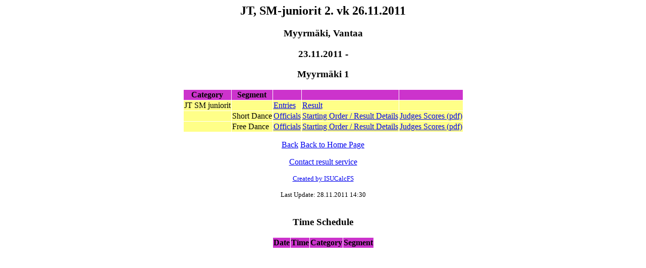

--- FILE ---
content_type: text/html
request_url: https://figureskatingresults.fi/results/1112/JTsm_junIIvk/index.htm
body_size: 645
content:
<html><head><title>JT, SM-juniorit 2. vk 26.11.2011 </title><meta name='DESCRIPTION' content='Event Results for JT, SM-juniorit 2. vk 26.11.2011.'><meta name='KEYWORDS' content='ISU, figure, skating, ice, skate, jump, spin, steps, competition, result, ladies, men, pairs, dance'><meta name='GENERATOR' content='ISUCalcFS 2.8.3.0 ISU by Swiss Timing, Ltd.'></head>
<div align="center"><p><h2>JT, SM-juniorit 2. vk 26.11.2011 </h2>
<p><h3>Myyrm�ki, Vantaa </h3>
<p><h3>23.11.2011 -  </h3>
<p><h3>Myyrm�ki 1 </h3>
<body bgcolor='#FFFFFF'>
<table cellspacing=1>
<tr bgcolor='CC33CC'> <th>Category</th><th>Segment</th><th>&nbsp;</th><th>&nbsp;</th><th>&nbsp;</th></tr>
<tr bgcolor='#FFFF88'> <td>JT SM juniorit</td><td></td><td><a href=CAT007EN.HTM> Entries </a></td><td><a href=CAT007RS.HTM> Result </a></td><td>&nbsp;</td></tr>
<tr bgcolor='#FFFF88'> <td></td><td>Short Dance</td><td><a href=SEG013OF.HTM>Officials<a></td><td><a href=SEG013.HTM> Starting Order / Result Details <a></td><td><a href=JTSMjuniorit_SD_Scores.pdf>Judges Scores&nbsp;(pdf)</a></td></tr>
<tr bgcolor='#FFFF88'> <td></td><td>Free Dance</td><td><a href=SEG014OF.HTM>Officials<a></td><td><a href=SEG014.HTM> Starting Order / Result Details <a></td><td><a href=JTSMjuniorit_FD_Scores.pdf>Judges Scores&nbsp;(pdf)</a></td></tr>
</table><p></p>
<body bgcolor='#FFFFFF'>
<body><table cellspacing=1><caption><h3>Time Schedule</h3></caption>
<tr bgcolor='CC33CC'><th>Date</th><th>Time</th><th>Category</th><th>Segment</th></tr>
<p> <a href="javascript:history.go (-1)">Back</a> <a href="http://evt.sporttisaitti.com">Back to Home Page</a></p>
<p>
</p>
<p><a href='mailto:kilpailut.evt@gmail.com'>Contact result service</a></p>
<p><font size='-1'> <a href="http://www.isujudgingsystem.com">Created by ISUCalcFS</a> </p><p> Last Update: 28.11.2011  14:30</font></p>
</body></html>
